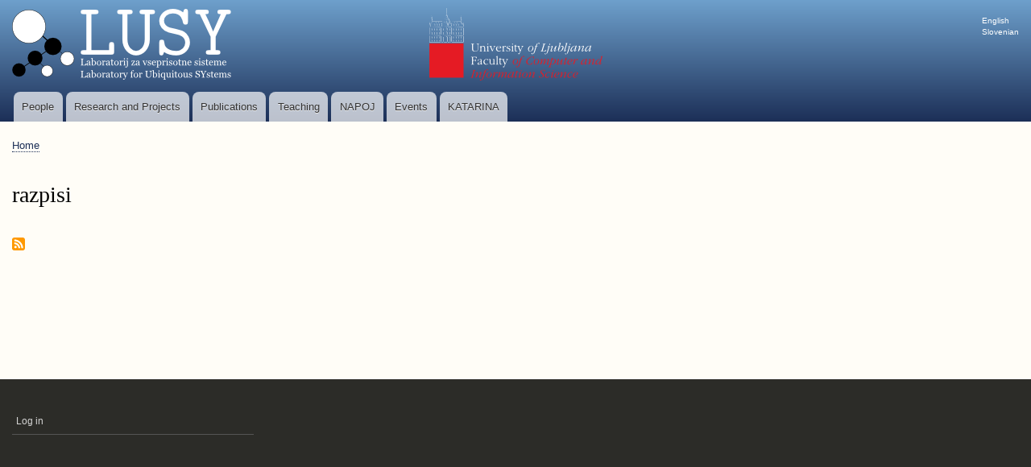

--- FILE ---
content_type: text/html; charset=UTF-8
request_url: https://lusy.fri.uni-lj.si/en/taxonomy/term/52
body_size: 2562
content:
<!DOCTYPE html>
<html lang="en" dir="ltr" prefix="content: http://purl.org/rss/1.0/modules/content/  dc: http://purl.org/dc/terms/  foaf: http://xmlns.com/foaf/0.1/  og: http://ogp.me/ns#  rdfs: http://www.w3.org/2000/01/rdf-schema#  schema: http://schema.org/  sioc: http://rdfs.org/sioc/ns#  sioct: http://rdfs.org/sioc/types#  skos: http://www.w3.org/2004/02/skos/core#  xsd: http://www.w3.org/2001/XMLSchema# ">
  <head>
    <meta charset="utf-8" />
<meta name="Generator" content="Drupal 8 (https://www.drupal.org)" />
<meta name="MobileOptimized" content="width" />
<meta name="HandheldFriendly" content="true" />
<meta name="viewport" content="width=device-width, initial-scale=1.0" />
<link rel="shortcut icon" href="/core/misc/favicon.ico" type="image/png" />
<link rel="alternate" hreflang="en" href="https://lusy.fri.uni-lj.si/en/taxonomy/term/52" />
<link rel="canonical" href="/en/taxonomy/term/52" />
<link rel="shortlink" href="/en/taxonomy/term/52" />
<link rel="delete-form" href="/en/taxonomy/term/52/delete" />
<link rel="edit-form" href="/en/taxonomy/term/52/edit" />
<link rel="forum-edit-container-form" href="/en/admin/structure/forum/edit/container/52" />
<link rel="forum-delete-form" href="/en/admin/structure/forum/delete/forum/52" />
<link rel="forum-edit-form" href="/en/admin/structure/forum/edit/forum/52" />
<link rel="drupal:content-translation-overview" href="/en/taxonomy/term/52/translations" />
<link rel="drupal:content-translation-add" href="/en/taxonomy/term/52/translations/add" />
<link rel="drupal:content-translation-edit" href="/en/taxonomy/term/52/translations/edit" />
<link rel="drupal:content-translation-delete" href="/en/taxonomy/term/52/translations/delete" />
<link rel="alternate" type="application/rss+xml" title="razpisi" href="https://lusy.fri.uni-lj.si/en/taxonomy/term/52/feed" />

    <title>razpisi | LUSY</title>
    <link rel="stylesheet" media="all" href="/sites/lusy.fri.uni-lj.si/files/css/css_pN_aNY_1eLt0WlUbmimNvK8eF4lkcIrV3SSIjBt5NlA.css" />
<link rel="stylesheet" media="all" href="/sites/lusy.fri.uni-lj.si/files/css/css_Lg4J2tB1sHt6XWPGOEnDrH5xCN4f2WFqfgIhbsGPk_o.css" />
<link rel="stylesheet" media="print" href="/sites/lusy.fri.uni-lj.si/files/css/css_Z5jMg7P_bjcW9iUzujI7oaechMyxQTUqZhHJ_aYSq04.css" />

    
<!--[if lte IE 8]>
<script src="/sites/lusy.fri.uni-lj.si/files/js/js_VtafjXmRvoUgAzqzYTA3Wrjkx9wcWhjP0G4ZnnqRamA.js"></script>
<![endif]-->

  </head>
  <body class="layout-no-sidebars path-taxonomy">
        <a href="#main-content" class="visually-hidden focusable skip-link">
      Skip to main content
    </a>
    
      <div class="dialog-off-canvas-main-canvas" data-off-canvas-main-canvas>
    <div id="page-wrapper">
  <div id="page">
    <header id="header" class="header" role="banner">
      <div class="section layout-container clearfix">
        
          <div class="clearfix region region-header">
    <div id="block-bartik-branding" class="clearfix site-branding block block-system block-system-branding-block">
  
    
        <a href="/en" rel="home" class="site-branding__logo">
      <img src="/sites/lusy.fri.uni-lj.si/files/common/lusy-logo.png" alt="Home" />
    </a>
    </div>
<div class="language-switcher-language-url block block-language block-language-blocklanguage-interface" id="block-languageswitcher" role="navigation">
  
    
      <div class="content">
      <ul class="links"><li hreflang="en" data-drupal-link-system-path="taxonomy/term/52" class="en is-active"><a href="/en/taxonomy/term/52" class="language-link is-active" hreflang="en" data-drupal-link-system-path="taxonomy/term/52">English</a></li><li hreflang="sl" data-drupal-link-system-path="taxonomy/term/52" class="sl"><a href="/sl/taxonomy/term/52" class="language-link" hreflang="sl" data-drupal-link-system-path="taxonomy/term/52">Slovenian</a></li></ul>
    </div>
  </div>

  </div>

          <div class="region region-primary-menu">
    
<nav role="navigation" aria-labelledby="block-bartik-main-menu-menu" id="block-bartik-main-menu" class="block block-menu navigation menu--main">
            
  <h2 class="visually-hidden" id="block-bartik-main-menu-menu">Glavni meni</h2>
  

        <div class="content">
            <div class="menu-toggle-target menu-toggle-target-show" id="show-block-bartik-main-menu"></div>
      <div class="menu-toggle-target" id="hide-block-bartik-main-menu"></div>
      <a class="menu-toggle" href="#show-block-bartik-main-menu">Show &mdash; Glavni meni</a>
      <a class="menu-toggle menu-toggle--hide" href="#hide-block-bartik-main-menu">Hide &mdash; Glavni meni</a>
      
              <ul class="clearfix menu">
                    <li class="menu-item menu-item--collapsed">
        <a href="/en/node/3" data-drupal-link-system-path="node/3">People</a>
              </li>
                <li class="menu-item">
        <a href="/en/node/102" title="Research and Projects" data-drupal-link-system-path="node/102">Research and Projects</a>
              </li>
                <li class="menu-item">
        <a href="/en/publications" title="Publications" data-drupal-link-system-path="publications">Publications</a>
              </li>
                <li class="menu-item menu-item--collapsed">
        <a href="/en/node/63" title="Teaching" data-drupal-link-system-path="node/63">Teaching</a>
              </li>
                <li class="menu-item">
        <a href="/en/node/205" title="NAPOJ" data-drupal-link-system-path="node/205">NAPOJ</a>
              </li>
                <li class="menu-item">
        <a href="/en/node/146" data-drupal-link-system-path="node/146">Events</a>
              </li>
                <li class="menu-item">
        <a href="/en/node/230" title="Projekt KATARINA" data-drupal-link-system-path="node/230">KATARINA</a>
              </li>
        </ul>
  


    </div>
  </nav>

  </div>

      </div>
    </header>
          <div class="highlighted">
        <aside class="layout-container section clearfix" role="complementary">
            <div class="region region-highlighted">
    <div data-drupal-messages-fallback class="hidden"></div>

  </div>

        </aside>
      </div>
            <div id="main-wrapper" class="layout-main-wrapper layout-container clearfix">
      <div id="main" class="layout-main clearfix">
          <div class="region region-breadcrumb">
    <div id="block-bartik-breadcrumbs" class="block block-system block-system-breadcrumb-block">
  
    
      <div class="content">
        <nav class="breadcrumb" role="navigation" aria-labelledby="system-breadcrumb">
    <h2 id="system-breadcrumb" class="visually-hidden">Breadcrumb</h2>
    <ol>
          <li>
                  <a href="/en">Home</a>
              </li>
        </ol>
  </nav>

    </div>
  </div>

  </div>

        <main id="content" class="column main-content" role="main">
          <section class="section">
            <a id="main-content" tabindex="-1"></a>
              <div class="region region-content">
    <div id="block-bartik-page-title" class="block block-core block-page-title-block">
  
    
      <div class="content">
      

  <h1 class="title page-title">razpisi</h1>


    </div>
  </div>
<div id="block-bartik-system-main" class="block block-system block-system-main-block">
  
    
      <div class="content">
      <div class="views-element-container"><div class="view view-taxonomy-term view-id-taxonomy_term view-display-id-page_1 js-view-dom-id-6b80e876aa56b10a5ed177403af6ea7e74d8ea6885dd46a1e400e9ef16c1b06e">
  
    
      <div class="view-header">
      <div about="/en/taxonomy/term/52" typeof="schema:Thing" id="taxonomy-term-52" class="taxonomy-term vocabulary-tags">
  
      <span property="schema:name" content="razpisi" class="rdf-meta hidden"></span>

  <div class="content">
    
  </div>
</div>

    </div>
      
  
      
              <div class="feed-icons">
      <a href="https://lusy.fri.uni-lj.si/en/taxonomy/term/52/feed" class="feed-icon">
  Subscribe to razpisi
</a>

    </div>
  </div>
</div>

    </div>
  </div>

  </div>

          </section>
        </main>
                      </div>
    </div>
        <footer class="site-footer">
      <div class="layout-container">
                  <div class="site-footer__top clearfix">
              <div class="region region-footer-first">
    
<nav role="navigation" aria-labelledby="block-bartik-account-menu-menu" id="block-bartik-account-menu" class="block block-menu navigation menu--account">
            
  <h2 class="visually-hidden" id="block-bartik-account-menu-menu">User account menu</h2>
  

        <div class="content">
            <div class="menu-toggle-target menu-toggle-target-show" id="show-block-bartik-account-menu"></div>
      <div class="menu-toggle-target" id="hide-block-bartik-account-menu"></div>
      <a class="menu-toggle" href="#show-block-bartik-account-menu">Show &mdash; User account menu</a>
      <a class="menu-toggle menu-toggle--hide" href="#hide-block-bartik-account-menu">Hide &mdash; User account menu</a>
      
              <ul class="clearfix menu">
                    <li class="menu-item">
        <a href="/en/user/login" data-drupal-link-system-path="user/login">Log in</a>
              </li>
        </ul>
  


    </div>
  </nav>

  </div>

            
            
            
          </div>
                      </div>
    </footer>
  </div>
</div>

  </div>

    
    
  </body>
</html>
